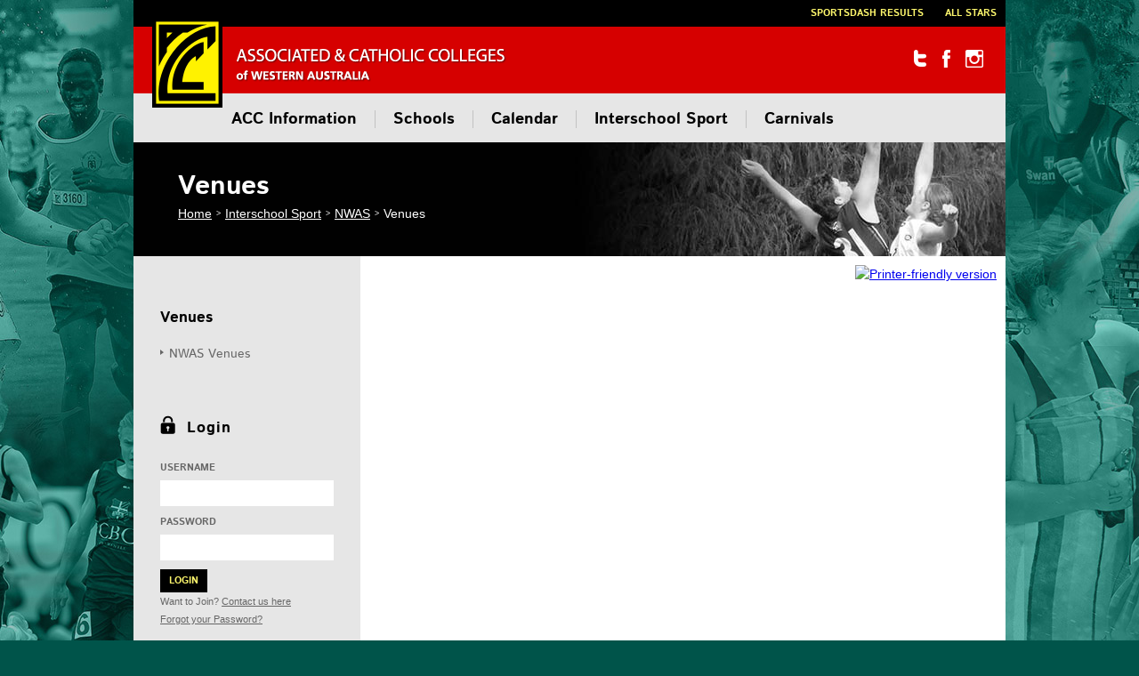

--- FILE ---
content_type: text/html; charset=utf-8
request_url: https://accsport.asn.au/interschool-sport/nwas/venues-1
body_size: 4968
content:
<!DOCTYPE html PUBLIC "-//W3C//DTD XHTML 1.0 Strict//EN"
    "http://www.w3.org/TR/xhtml1/DTD/xhtml1-strict.dtd">
<html>
    <head>
<meta http-equiv="Content-Type" content="text/html; charset=utf-8" />

        <meta http-equiv="Content-Type" content="text/html; charset=utf-8" />
<link rel="shortcut icon" href="/sites/all/themes/accs/images/favaccs.ico" type="image/x-icon" />
<link rel="alternate" type="application/rss+xml" title=" ACC News" href="/news-feed" />
<meta name="description" content="The Associated and Catholic Colleges of WA is one of the largest independent school sporting associations in Australia. The aim of the Association is to promote the ideals of Christian education among the students attending member schools by encouraging mutual respect and acceptance through the provision of sporting, social and recreational activities." />
<meta name="keywords" content="accs,accsports,Associated and Catholic Colleges,western australia" />
<meta name="dcterms.date" content="2021-04-28T00:00:00Z" />
<meta name="copyright" content="Associated and Catholic Colleges of WA" />
<link rel="canonical" href="https://accsport.asn.au/interschool-sport/nwas/venues-1" />
<meta name="revisit-after" content="1 day" />
        <title>Venues  | Associated & Catholic Colleges of WA</title>
        <link type="text/css" rel="stylesheet" media="all" href="/modules/acquia/cck/theme/content-module.css?0" />
<link type="text/css" rel="stylesheet" media="all" href="/modules/acquia/filefield/filefield.css?0" />
<link type="text/css" rel="stylesheet" media="all" href="/modules/acquia/lightbox2/css/lightbox.css?0" />
<link type="text/css" rel="stylesheet" media="all" href="/modules/book/book.css?0" />
<link type="text/css" rel="stylesheet" media="all" href="/modules/node/node.css?0" />
<link type="text/css" rel="stylesheet" media="all" href="/modules/poll/poll.css?0" />
<link type="text/css" rel="stylesheet" media="all" href="/modules/system/defaults.css?0" />
<link type="text/css" rel="stylesheet" media="all" href="/modules/system/system.css?0" />
<link type="text/css" rel="stylesheet" media="all" href="/modules/system/system-menus.css?0" />
<link type="text/css" rel="stylesheet" media="all" href="/modules/user/user.css?0" />
<link type="text/css" rel="stylesheet" media="all" href="/sites/all/modules/ctools/css/ctools.css?0" />
<link type="text/css" rel="stylesheet" media="all" href="/sites/all/modules/date/date.css?0" />
<link type="text/css" rel="stylesheet" media="all" href="/modules/acquia/date/date_popup/themes/datepicker.css?0" />
<link type="text/css" rel="stylesheet" media="all" href="/sites/all/modules/date/date_popup/themes/jquery.timeentry.css?0" />
<link type="text/css" rel="stylesheet" media="all" href="/misc/farbtastic/farbtastic.css?0" />
<link type="text/css" rel="stylesheet" media="all" href="/modules/acquia/calendar/calendar.css?0" />
<link type="text/css" rel="stylesheet" media="all" href="/modules/acquia/views/css/views.css?0" />
<link type="text/css" rel="stylesheet" media="all" href="/modules/acquia/print/css/printlinks.css?0" />
<link type="text/css" rel="stylesheet" media="all" href="/sites/all/themes/accs/css/admin.css?0" />
<link type="text/css" rel="stylesheet" media="all" href="/sites/all/themes/accs/css/style.css?0" />
<link type="text/css" rel="stylesheet" media="print" href="/sites/all/themes/accs/css/print.css?0" />
        <script type="text/javascript" src="/misc/jquery.js?0"></script>
<script type="text/javascript" src="/misc/drupal.js?0"></script>
<script type="text/javascript" src="/modules/acquia/lightbox2/js/lightbox.js?0"></script>
<script type="text/javascript" src="/sites/all/modules/google_analytics/googleanalytics.js?0"></script>
<script type="text/javascript" src="/sites/all/modules/swfobject_api/swfobject.js?0"></script>
<script type="text/javascript" src="/sites/all/themes/accs/js/window-resize.js?0"></script>
<script type="text/javascript">
<!--//--><![CDATA[//><!--
jQuery.extend(Drupal.settings, { "basePath": "/", "lightbox2": { "rtl": 0, "file_path": "/(\\w\\w/)system/files", "default_image": "/modules/acquia/lightbox2/images/brokenimage.jpg", "border_size": 10, "font_color": "000", "box_color": "fff", "top_position": "", "overlay_opacity": "0.8", "overlay_color": "000", "disable_close_click": true, "resize_sequence": 0, "resize_speed": 400, "fade_in_speed": 400, "slide_down_speed": 600, "use_alt_layout": false, "disable_resize": false, "disable_zoom": false, "force_show_nav": false, "show_caption": true, "loop_items": false, "node_link_text": "View Image Details", "node_link_target": false, "image_count": "Image !current of !total", "video_count": "Video !current of !total", "page_count": "Page !current of !total", "lite_press_x_close": "press \x3ca href=\"#\" onclick=\"hideLightbox(); return FALSE;\"\x3e\x3ckbd\x3ex\x3c/kbd\x3e\x3c/a\x3e to close", "download_link_text": "", "enable_login": false, "enable_contact": false, "keys_close": "c x 27", "keys_previous": "p 37", "keys_next": "n 39", "keys_zoom": "z", "keys_play_pause": "32", "display_image_size": "original", "image_node_sizes": "()", "trigger_lightbox_classes": "", "trigger_lightbox_group_classes": "", "trigger_slideshow_classes": "", "trigger_lightframe_classes": "", "trigger_lightframe_group_classes": "", "custom_class_handler": 0, "custom_trigger_classes": "", "disable_for_gallery_lists": true, "disable_for_acidfree_gallery_lists": true, "enable_acidfree_videos": true, "slideshow_interval": 5000, "slideshow_automatic_start": true, "slideshow_automatic_exit": true, "show_play_pause": true, "pause_on_next_click": false, "pause_on_previous_click": true, "loop_slides": false, "iframe_width": 600, "iframe_height": 400, "iframe_border": 1, "enable_video": false }, "googleanalytics": { "trackOutgoing": 1, "trackMailto": 1, "trackDownload": 1, "trackDownloadExtensions": "7z|aac|arc|arj|asf|asx|avi|bin|csv|doc|exe|flv|gif|gz|gzip|hqx|jar|jpe?g|js|mp(2|3|4|e?g)|mov(ie)?|msi|msp|pdf|phps|png|ppt|qtm?|ra(m|r)?|sea|sit|tar|tgz|torrent|txt|wav|wma|wmv|wpd|xls|xml|z|zip" }, "imagebrowser": { "basepath": "/", "filepath": "sites/default/files", "modulepath": "sites/all/modules/imagebrowser" }, "CToolsUrlIsAjaxTrusted": { "/interschool-sport/nwas/venues-1": true } });
//--><!]]>
</script>
        <script type="text/javascript"></script>

        <meta http-equiv="X-UA-Compatible" content="IE=edge">
        <meta name="viewport" content="width=device-width, initial-scale=1.0">
        <meta http-equiv="Content-Type" content="text/html; charset=utf-8">
        <link href="/sites/all/themes/accs/css/responsive.css" rel="stylesheet" type="text/css" />
        <link href='http://fonts.googleapis.com/css?family=Istok+Web' rel='stylesheet' type='text/css'>

                        <!-- jQuery library (served from Google) -->

		<!--<script type="text/javascript">

            jQuery(document).ready(function () {
			alert(jQuery('body').hasClass('page-admin'));
			  if (!jQuery('body').hasClass('page-admin')) {
				jQuery("<script>", {  src : "httP://ajax.googleapis.com/ajax/libs/jquery/1.8.2/jquery.min.js",  type : "text/javascript" }).appendTo("head");
				 }
		     });
        </script>-->
		 <script type="text/javascript">
            jQuery(document).ready(function () {
			    jQuery(".flip").click(function () {
                    jQuery(".top_link").slideToggle("slow");
                });
		     });
        </script>
						  <script src="//ajax.googleapis.com/ajax/libs/jquery/1.8.2/jquery.min.js"></script>
                <script type="text/javascript">
           /* jQuery(document).ready(function () {
			WindowsSize();
		       if(maxWidth > 767) {
					if (!jQuery('body').hasClass('node-type-school') && !jQuery('body').hasClass('page-search') && !jQuery('body').hasClass('page-admin') && !jQuery('body #node-form').length > 0) {
						jQuery('.inner_content_bg').equalize();
					}
				}
		     });*/
				document.onreadystatechange = function(){
					if(document.readyState === 'complete'){
						if(maxWidth > 767) {
								if (!jQuery('body').hasClass('node-type-school') && !jQuery('body').hasClass('page-search') && !jQuery('body').hasClass('page-admin') && !jQuery('body #node-form').length > 0) {
									jQuery('.inner_content_bg').equalize();
									jQuery('.photo_block').equalize();
							}
						}

					}
				}
        </script>
		
		 <script type='text/javascript' src="/sites/all/themes/accs/equalize/equalize.js"></script>
        <script type='text/javascript' src="/sites/all/themes/accs/js/flexcroll.js"></script>



</head>
<body class="not-front not-logged-in page-node node-type-page no-sidebars  bd-test" id="innerpage-interschool-sport">

    <div  class="container">
        <div id="header">
            <div id="topnav">
                <div class="top_link">
                                            <ul class="links utility-links"><li class="menu-18491 first"><a href="https://sportsdash.com.au/accounts/login/" title="SportsDash Fixtures and Results Entry">SportsDash Results</a></li>
<li class="menu-21294 last"><a href="https://www.accsport.asn.au/acc-information/awards/all-stars-letters" title="All Stars and Letters Awards">All Stars</a></li>
</ul>                    
                    <div class="mob-login_part">
                        <div class="left_login_form">
                              
                        </div>

                        </div>
                        </div>
                        <p class="flip"><img src="/sites/all/themes/accs/images/top_link.png" alt="" /></p>
                        </div>

                        <div id="top_logo_part">


                                                            <a class="logo" title="Home" rel="home" href="/" title="Associated &amp; Catholic Colleges of WESTERN AUSTRALIA"><img src="/sites/all/themes/accs/images/logo.png" alt="Home" class="img-responsive" /> </a>

                            

                            <div class="top_social_part">
                                <a href="https://twitter.com/accsport" title="Twitter" target="_blank"><span class="twitter_icon"></span></a>
                                <a href="https://www.facebook.com/accsport" title="Facebook" target="_blank"><span class="fb_icon"></span></a>
                                <a href="https://www.instagram.com/accsport1/" title="Instagram" target="_blank"><span class="instagram_icon"></span></a>
                                <a href="https://www.youtube.com/channel/UC-oW5D-kceQhRO-Giky8F_A" title="Youtube" target="_blank"><span class="youtube_icon"></span></a>
                            </div>
                        </div>

                        <div class="navbar navbar-default nav2">
                            <button class="navbar-toggle" data-toggle="collapse" data-target=".menu_part">
                                <span class="icon-bar"></span>
                                <span class="icon-bar"></span>
                                <span class="icon-bar"></span>
                            </button>


                            <div class="collapse navbar-collapse menu_part">
                                                                    <ul class="nav navbar-nav"><li id="inf"><a href="/acc-information">ACC Information</a></li><li id="sch"><a href="/schools/listing">Schools</a></li><li id="cal"><a href="/calendar">Calendar</a></li><li id="int"><a href="/interschool-sport">Interschool Sport</a></li><li id="car"><a href="/carnivals">Carnivals</a></li></ul>                                                            </div>
                        </div>

                        </div>


                        <div  id="main">
                            <div class="internal_banner">
                                 <img src="https://accsport.asn.au/sites/all/themes/accs/images/bgrounds/headers/6.jpg" class="img-responsive" alt="" />
                                <span>
                                    <h1>Venues </h1>
                                    <h3><a href="/">Home</a><p> ></p> <a href="/interschool-sport" title="Interschool Sport">Interschool Sport</a><p> ></p> <a href="/interschool-sport/nwas" title="">NWAS</a><p> ></p> Venues</h3>

                                </span>
                            </div>

                            <!--<div class="mob-left-listing">
                                <div class="school_select">
                                    <select class="form-control">
                                        <option><a href="https://www.google.co.in/">Mission and Aims</a></option>
                                        <option><a href="https://www.google.co.in/">History</a> </option>
                                        <option><a href="#">Contacts </a></option>
                                        <option><a href="#">Membership</a> </option>
                                        <option><a href="#">"Spirit" Service Awards </a></option>
                                        <option><a href="#">Affiliation</a> </option>
                                        <option><a href="#">Communication</a> </option>
                                        <option><a href="#">Yearbooks</a> </option>
                                        <option><a href="#">Documents</a> </option>
                                        <option><a href="#">General Information </a></option>
                                        <option><a href="#">Management</a> </option>
                                        <option><a href="#">Meetings</a> </option>
                                        <option><a href="#">Employment</a> </option>
                                        <option><a href="#">Orientation Day</a> </option>
                                        <option><a href="#">Facebook Application Form</a> </option>
                                        <option><a href="#">eNewspaper</a></option>
                                    </select>
                                </div>
                            </div>-->

                            <div  class="inner_content_bg">
                                <div class="inner_left_part inner_page">

                                                                      <div id="subnav">

		  <h2>Venues</h2>
		
	<div class="menu-name-primary-links parent-mlid-0 menu-level-2">
  <ul class="menu"><li class="leaf first last menu-mlid-24484"><a href="/interschool-sport/nwas/venues/summer-0" title="NWAS Venues">NWAS Venues</a></li>
</ul></div>

</div>
	



    <div class="inner_left_login_part  ">		
        <form id="login" action="/user?destination=node%2F6415" method="post">
            <div class="footer_header_part"><!--<img class="footer_header_icon" src="/sites/all/themes/accs/images/login_icon2.png" alt="" />--><h4 class="inner_left_login_header">Login</h4></div>
            <div class="footer_form_part">
                <label for="username">Username</label>
                <input type="text" name="name" id="username" size="20" class="input_form" value="" tabindex="1" />

                <label for="password">Password</label>
                <input type="password" name="pass" id="password" size="20" tabindex="2" class="input_form"  />

                <input type="hidden" name="form_id" id="edit-user-login" value="user_login" />
                <input name="op" value="LogIn" tabindex="3" type="submit" value="submit" class="btn"/>

                <div class="left_login_link">Want to Join? <a href="/node/418">Contact us here</a> <br /> <a href="/user/password">Forgot your Password?</a></div>
        </form><!-- login -->
    </div>
    </div>






                                                               </div>


                            <div class="inner_right_part">

                                                                                                                                




<span class="print-link"><span class="print_html"><a href="https://accsport.asn.au/print/interschool-sport/nwas/venues-1" title="Display a printer-friendly version of this page." class="print-page" onclick="window.open(this.href); return false" rel="nofollow"><img src="/modules/acquia/print/icons/print_icon.gif" alt="Printer-friendly version" title="Printer-friendly version" width="16" height="16" class="print-icon" /></a></span></span>

<div class="clear-block">
  <div class="meta">
    </div>

  </div>
                                                                                                     </div>
                            </div>
                            </div>


                            <div id="footer">
                                <span id="copyright">
                                    <p>&#169; Associated &amp; Catholic Colleges of Western Australia (Inc) </p>
                                                                                <ul><li><a href="/contact-us">Contact Us</a></li> | <li><a href="http://www.accsport.asn.au/">Home</a></li> | <li><a href="http://instagram.com/accsport1">Instagram</a></li> | <li><a href="http://www.facebook.com/accsport">Facebook</a></li> | <li><a href="https://www.youtube.com/channel/UC-oW5D-kceQhRO-Giky8F_A">YouTube</a></li> | <li><a href="/sitemap">Sitemap</a></li></ul>                                                                            </span>
                                <p id="itomic">
                                    <a href="http://www.drupalise.com.au/" target="_blank" title="Website built on Drupal, by Itomic Perth & Melbourne" >Drupal Perth</a>
                                </p>
                            </div>
                                    <script type="text/javascript" src="/sites/all/modules/swfobject_api/swfobject_api.js?0"></script>
<script type="text/javascript">
<!--//--><![CDATA[//><!--
jQuery.extend(Drupal.settings, { "swfobject_api": { "files": { "swfobject-1": { "url": "sites/all/themes/accs/flash/scrollText.swf", "params": { "id": "scrolltext", "type": "movie", "bgcolor": "#FFFFFF" }, "flashVars": { "schoolList": "La Salle College | Peter Carnley Anglican Community School | St Stephen\'s School (Duncraig) | All Saints\' College | Our Lady of Mercy College | Cornerstone Christian College | Tranby College | St Mark\'s ACS | John Paul College | John Wollaston ACS | Rehoboth Christian College | Mazenod College | Mother Teresa Catholic College | Georgiana Molloy Anglican School | Carey Baptist College (Forrestdale) | Heritage College Perth | Fremantle Christian College | Dale Christian College | Helena College | Carmel School | Bunbury Catholic College | Prendiville Catholic College | Emmanuel Christian Community School | Corpus Christi College | Australian Christian College | Mercy College | St Joseph\'s School | St Brigid\'s College | Kingsway Christian College | Seton Catholic College | Bunbury Cathedral Grammar School | Ursula Frayne Catholic College | Geraldton Grammar School | International School of Western Australia | Quinns Baptist College | Providence Christian College | Kolbe Catholic College | Court Grammar School | St Joseph\'s College | Kennedy Baptist College" }, "attributes": [  ], "height": 35, "width": 960, "express_redirect": "sites/all/modules/swfobject_api/expressinstall.swf", "version": "6", "bgcolor": null } } } });
//--><!]]>
</script>
<script type="text/javascript">
<!--//--><![CDATA[//><!--
var _gaq = _gaq || [];_gaq.push(["_setAccount", "UA-16224456-8"]);_gaq.push(["_trackPageview"]);(function() {var ga = document.createElement("script");ga.type = "text/javascript";ga.async = true;ga.src = ("https:" == document.location.protocol ? "https://ssl" : "http://www") + ".google-analytics.com/ga.js";var s = document.getElementsByTagName("script")[0];s.parentNode.insertBefore(ga, s);})();
//--><!]]>
</script>

                            </div>
                            <script type="text/javascript" src="/sites/all/themes/accs/js/responsive-menu.js"></script>

	<!--- 6415 --->			<script type="text/javascript">
			jQuery(document).ready(function($){
				if($(".inner_right_part p iframe").length > 0) {
					$(".inner_right_part p iframe").closest("p").css("height", "100%");
				}
			});
			</script>
			</body>
</html>


--- FILE ---
content_type: text/css
request_url: https://accsport.asn.au/sites/all/themes/accs/css/style.css?0
body_size: 4838
content:
/* header */
@font-face {
  font-family: 'Frutiger-B';
  src: url('../fonts/Frutiger-Bold.otf')  format('opentype');
}
@font-face {
  font-family: 'Istok-B';
  font-weight:bold;
  letter-spacing:1px;
  src: url('../fonts/IstokWeb-Bold.ttf')  format('truetype');
}
@font-face {
  font-family: 'Istok-R';
  src: url('../fonts/Istok-Regular.ttf')  format('truetype');
}
body {
	margin:0;
	padding:0;
	font-family: 'Istok Web', sans-serif;
	font-size:14px;
	font-weight:normal;
	color:#666666;
	line-height:20px;
	background:url(../images/background.jpg) top center no-repeat #00544a;
}
.container {
	margin:0 auto;
	padding:0;
	position:relative
}
focus {outline:none}
a, a:focus {text-decoration:none; outline:none}
img {border: medium none;
    height: auto;
    max-width: 100%;
    outline: medium none;}
.img-responsive {display:inline-block; max-width:100%; margin:0; padding:0;}
#header {
	margin:0;
	padding:0;
	float:left;
	width:100%;
}
.flip {
	margin:0 45% 0 0;
	padding: 10px;
	text-align: right;
	color:#9d9d9d;
	float:right;
	height:15px;
	cursor:pointer;
	background:#000;
	border-radius:0 0 5px 5px;
	-webkit-border-radius:0 0 5px 5px;
	-moz-border-radius:0 0 5px 5px;
	-o-border-radius:0 0 5px 5px;
	-ms-border-radius:0 0 5px 5px;
}
 
.top_link {
	margin: 0px;
	padding: 5px 0;
	text-align: right;
	background: #000;
	color:#9d9d9d;
	width: 100%;
	font-size:11px;
	font-family: 'Istok-B';
	text-transform:uppercase;
}
.top_link ul {
	margin:0;
	padding:0;
	list-style-type:none
}
.top_link ul li {
	margin:0;
	padding:0;
	display:inline;
}
.top_link ul li a {
	margin:0;
	padding:0 10px;
	color:#9d9d9d;
}
.admin-menu #header {
	margin-top:0.5%;
	
}
#topnav {
	margin:0;
	padding:0;
	float:left;
	width:100%;
	position:absolute;
}
#top_logo_part {
	margin:30px 0 0 0;
	padding:0;
	float:left;
	width:100%;
	background:#d60000;
	height:75px;
}
.logo {
	margin:0;
	padding:0;
	position:absolute;
	left:20px;
	top:20px;
}

.top_social_part {
	margin:26px 25px 0 0;
	padding:0;
	float:right;
}
.twitter_icon {
	margin:0 18px 0 0;
	padding:0;
	float:left;
	width:14px;
	height:19px;
	background:url(../images/social_icon.png) 0 -31px no-repeat;
	transition:1s all;
	-webkit-transition:1s all;
	-moz-transition:1s all;
	-o-transition:1s all;
	-ms-transition:1s all;
}
.twitter_icon:hover {background:url(../images/social_icon.png) 0 0 no-repeat;}
.fb_icon {
	margin:0 16px 0 0;
	padding:0;
	float:left;
	width:10px;
	height:21px;
	background:url(../images/social_icon.png) -32px -31px no-repeat;
	transition:1s all;
	-webkit-transition:1s all;
	-moz-transition:1s all;
	-o-transition:1s all;
	-ms-transition:1s all;
}
.fb_icon:hover {background:url(../images/social_icon.png) -32px 0 no-repeat;}
.instagram_icon {
	margin:0;
	padding:0;
	float:left;
	width:20px;
	height:20px;
	background:url(../images/social_icon.png) -57px -31px no-repeat;
	transition:1s all;
	-webkit-transition:1s all;
	-moz-transition:1s all;
	-o-transition:1s all;
	-ms-transition:1s all;
}
.instagram_icon:hover {background:url(../images/social_icon.png) -57px 0 no-repeat;}


.navbar {
	float:left;
	width:100%;
  min-height: 55px;
}
.navbar-collapse {
  max-height: 340px;
  padding-right: 15px;
  padding-left: 15px;
  overflow-x: visible;
  -webkit-overflow-scrolling: touch;
  border-top:none;
}
.navbar-collapse.in {
  overflow-y: auto;
}
.container > .navbar-collapse {
  margin-right: -15px;
  margin-left: -15px;
}
.navbar-toggle {
  position: relative;
  float: right;
  padding: 9px 10px;
  margin-top: 5%;
  margin-right: 15px;
  margin-bottom: 8px;
  background-color: #fff;
  background-image: none;
  border: none;
  border-radius: 4px;
   right:0; top:20px; position:absolute; 
   cursor:pointer;
}
.navbar-toggle:focus {
  outline: none;
}
.navbar-toggle .icon-bar {
  display: block;
  width: 22px;
  height: 2px;
  border-radius: 1px;
}
.navbar-toggle .icon-bar + .icon-bar {
  margin-top: 4px;
}
.navbar-nav {
  margin: 7.5px -15px;
  list-style-type:none;
  padding:0;
}
.navbar-nav > li > a {
  padding-top: 10px;
  padding-bottom: 10px;
  line-height: 20px;
}
.navbar-nav > li > .dropdown-menu {
  margin-top: 0;
  border-top-left-radius: 0;
  border-top-right-radius: 0;
}
.navbar-default {
  background-color: #e6e6e6;
}
.navbar-default .navbar-nav > li > a {
  color: #000;
  font-family: 'Istok-B';
  font-size:18px;
  padding:0 20px
}
.navbar-default .navbar-nav > li > a:hover,
.navbar-default .navbar-nav > li > a:focus {
  color: #333;
}
.navbar-default .navbar-nav > .active > a,
.navbar-default .navbar-nav > .active > a:hover,
.navbar-default .navbar-nav > .active > a:focus {
  color: #555;
}
.navbar-default .navbar-toggle {
  border-color: #ddd;
}
.navbar-default .navbar-toggle:hover,
.navbar-default .navbar-toggle:focus {
  background-color: #ddd;
}
.navbar-default .navbar-toggle .icon-bar {
  background-color: #d60000;
}
.navbar-default .navbar-nav > .open > a,
.navbar-default .navbar-nav > .open > a:hover,
.navbar-default .navbar-nav > .open > a:focus {
  color: #555;
}
.navbar-default .navbar-link {
  color: #777;
}
.navbar-default .navbar-link:hover {
  color: #333;
}


.collapse {
  display: none;
}
.collapse.in {
  display: block;
}
.collapsing {
  position: relative;
  height: 0;
  overflow: hidden;
  -webkit-transition: height .35s ease;
          transition: height .35s ease;
}

/* header */



/* banner */
#banner_part {
	margin:0;
	padding:0;
	float:left;
	width:100%;
	/*background-color:#fff;*/
}
ul.bxslider {margin:0}
/** RESET AND LAYOUT
===================================*/

.bx-wrapper {
	position: relative;
	margin: 0 auto ;
	padding: 0;
	*zoom: 1;
}

.bx-wrapper img {
	max-width: 100%;
	display: block;
}

/** THEME
===================================*/

.bx-wrapper .bx-pager,
.bx-wrapper .bx-controls-auto {
	position: absolute;
	bottom: -30px;
	width: 100%;
}

/* LOADER */

.bx-wrapper .bx-loading {
	min-height: 50px;
	background: url(../images/bx_loader.gif) center center no-repeat #fff;
	height: 100%;
	width: 100%;
	position: absolute;
	top: 0;
	left: 0;
	z-index: 2000;
}

/* PAGER */

.bx-wrapper .bx-pager {
	text-align: center;
	font-size: .85em;
	font-family: Arial;
	font-weight: bold;
	color: #666;
	padding-top: 20px;
}

.bx-wrapper .bx-pager .bx-pager-item,
.bx-wrapper .bx-controls-auto .bx-controls-auto-item {
	display: inline-block;
	*zoom: 1;
	*display: inline;
}

.bx-wrapper .bx-pager.bx-default-pager a {
	background: #737373;
	text-indent: -9999px;
	display: block;
	width: 14px;
	height: 14px;
	margin: 0 5px;
	outline: 0;
	-moz-border-radius: 50%;
	-webkit-border-radius:50%;
	border-radius: 50%;
	-o-border-radius: 50%;
	-ms-border-radius: 50%;
}

.bx-wrapper .bx-pager.bx-default-pager a:hover,
.bx-wrapper .bx-pager.bx-default-pager a.active, .owl-pagination .active span{
	background: #fff200 !important;
}
.owl-buttons{
    display:none;
}
/* DIRECTION CONTROLS (NEXT / PREV) */

.bx-wrapper .bx-prev {
	left: 10px;
	background: url(../images/controls.png) no-repeat 0 -32px;
}

.bx-wrapper .bx-next {
	right: 10px;
	background: url(../images/controls.png) no-repeat -43px -32px;
}

.bx-wrapper .bx-prev:hover {
	background-position: 0 0;
}

.bx-wrapper .bx-next:hover {
	background-position: -43px 0;
}

.bx-wrapper .bx-controls-direction a {
	position: absolute;
	top: 50%;
	margin-top: -16px;
	outline: 0;
	width: 32px;
	height: 32px;
	text-indent: -9999px;
	z-index: 9999;
}

.bx-wrapper .bx-controls-direction a.disabled {
	display: none;
}

/* AUTO CONTROLS (START / STOP) */

.bx-wrapper .bx-controls-auto {
	text-align: center;
}

.bx-wrapper .bx-controls-auto .bx-start {
	display: block;
	text-indent: -9999px;
	width: 10px;
	height: 11px;
	outline: 0;
	background: url(../images/controls.png) -86px -11px no-repeat;
	margin: 0 3px;
}

.bx-wrapper .bx-controls-auto .bx-start:hover,
.bx-wrapper .bx-controls-auto .bx-start.active {
	background-position: -86px 0;
}

.bx-wrapper .bx-controls-auto .bx-stop {
	display: block;
	text-indent: -9999px;
	width: 9px;
	height: 11px;
	outline: 0;
	background: url(../images/controls.png) -86px -44px no-repeat;
	margin: 0 3px;
}

.bx-wrapper .bx-controls-auto .bx-stop:hover,
.bx-wrapper .bx-controls-auto .bx-stop.active {
	background-position: -86px -33px;
}

/* PAGER WITH AUTO-CONTROLS HYBRID LAYOUT */

.bx-wrapper .bx-controls.bx-has-controls-auto.bx-has-pager .bx-pager {
	text-align: left;
	width: 80%;
}

.bx-wrapper .bx-controls.bx-has-controls-auto.bx-has-pager .bx-controls-auto {
	right: 0;
	width: 35px;
}

/* IMAGE CAPTIONS */

.bx-wrapper .bx-caption {
	position: absolute;
	bottom: 0;
	left: 0;
	background: #666\9;
	background: rgba(80, 80, 80, 0.75);
	width: 100%;
}

.bx-wrapper .bx-caption span {
	color: #fff;
	font-family: Arial;
	display: block;
	font-size: .85em;
	padding: 10px;
}
.bxslider li {position:relative}
ul.bxslider li span, #banner_part p {
	font-family: 'Frutiger-B';
	margin:0;
	padding:30px 40px	;
	position:absolute;
	top:36%;
	left:0;
	width:50%;
	background: -moz-linear-gradient(left, rgba(47,161,147,0.7) 0%, rgba(63,133,124,0.7) 64%, rgba(67,126,118,0.4) 80%, rgba(72,117,111,0) 100%); /* FF3.6+ */
background: -webkit-gradient(linear, left top, right top, color-stop(0%,rgba(47,161,147,0.7)), color-stop(64%,rgba(63,133,124,0.7)), color-stop(80%,rgba(67,126,118,0.4)), color-stop(100%,rgba(72,117,111,0))); /* Chrome,Safari4+ */
background: -webkit-linear-gradient(left, rgba(47,161,147,0.7) 0%,rgba(63,133,124,0.7) 64%,rgba(67,126,118,0.4) 80%,rgba(72,117,111,0) 100%); /* Chrome10+,Safari5.1+ */
background: -o-linear-gradient(left, rgba(47,161,147,0.7) 0%,rgba(63,133,124,0.7) 64%,rgba(67,126,118,0.4) 80%,rgba(72,117,111,0) 100%); /* Opera 11.10+ */
background: -ms-linear-gradient(left, rgba(47,161,147,0.7) 0%,rgba(63,133,124,0.7) 64%,rgba(67,126,118,0.4) 80%,rgba(72,117,111,0) 100%); /* IE10+ */
background: linear-gradient(to right, rgba(47,161,147,0.7) 0%,rgba(63,133,124,0.7) 64%,rgba(67,126,118,0.4) 80%,rgba(72,117,111,0) 100%); /* W3C */
filter: progid:DXImageTransform.Microsoft.gradient( startColorstr='#b32fa193', endColorstr='#0048756f',GradientType=1 ); /* IE6-9 */
	
	font-size:30px;
	color:#fff;
}
.bx-wrapper .bx-pager, .owl-pagination {
	text-align:left;
	position:absolute;
	bottom:20px;
	left:20px;
	width:auto;
	margin:0;
	padding:0;
}

/* banner */



/*Content*/
#main {
	margin:0;
	padding:0;
	float:left;
	width:100%;
}
.top_content {
	margin:0;
	padding:0;
	float:left;
	width:100%;
	background:#fff;
}
.sub_wrapper {
	margin:0;
	padding:38px 50px;
	float:left;
}
h3.home_top_content {
	margin:0;
	padding:0;
	float:left;
	width:100%;
	font-family: 'Istok Web', sans-serif;
	color:#666666;
	font-size:17px;
	font-weight:normal;
	line-height:24px;
}
.bottom_content {
	margin:0;
	padding:0;
	float:left;
	width:100%;
	background:#e6e6e6;
}
.home_left_part {
	margin:0 50px 0 0;
	padding:0;
	float:left;
	width:425px;
}
.home_right_part {
	margin:0;
	padding:0;
	float:left;
	width:405px;
}
.home_title {
	margin:0;
	padding:0;
	float:left;
	width:100%;
	font-size:17px;
	color:#000;
	font-family: 'Istok-B';
}
.school_select {
	margin:17px 0 0 0;
	padding:0;
	float:left;
	width:100%;
}
.school_select select {
	-webkit-appearance: none; 
	-ms-appearance: none; 
	-o-appearance: none;  
	-moz-appearance: none;
	appearance: none; 
	z-index:9;
	background: #fff url(../images/select-arrow.jpg) no-repeat 100% center;
	text-indent: 0.01px; /* Removes default arrow from firefox*/
	text-overflow: "";  /*Removes default arrow from firefox*/ /*My custom style for fonts*/
}
.school_select select::-ms-expand{
  display:none;
}
.form-control {
	 border: 2px solid #dddddd;
    border-radius: 0;
    box-shadow: none;
    font-weight: normal;
    height: 37px;
	padding:5px 10px;
	width:100%;
	color:#666666;
	font-family: 'Istok-B';
}

.content_left_image {
	margin:34px 0 0 0;
	padding:0;
	float:left;
	width:100%;
}
.content_left_img {
	margin:0 22px 0 0;
	padding:0;
	float:left;
	width:70px;
	
}
.content_left_img_text {
	margin:0;
	padding:0;
	float:left;
	width:330px;
}
.content_left_img_text h3 {margin-top:24px}
.content_left_img_text h4 {
	margin:11px 0 6px 0;
	padding:0;
	float:left;
	width:;
	font-size:14px;
	color:#666666;
	font-family: 'Istok Web', sans-serif;
	font-weight:normal;
}
.home_right_part span {float:right;}
.home_right_part ul {
	margin:0;
	padding:0;
	list-style-type:none;	
}

.home_right_part ul li {
	margin:0 0 15px 0;
	padding:0;
}
.home_right_part ul li span {
	float:left; font-weight:bold; width:100%
}

.flexcroll {
/* Typical fixed height and fixed width example */
width:100%;
height:190px;
overflow: auto;
/* IE overflow fix, position must be relative or absolute*/
position: relative;
margin: 15px 0 0 0;
padding: 0;
float:left;
}

.flexcroll a{
color:#666666;
}/* you may optionally want to hide the scrollbars */

.scrollgeneric {
line-height: 1px;
font-size: 1px;
position: absolute;
top: 0; left: 0;
}

.vscrollerbase {
width: 10px;
background-color: white;
border:2px solid #fff;
}
.vscrollerbar {
width: 10px;
background-color: #c2c2c2;
border-radius:5px;
-webkit-border-radius:5px;
-moz-border-radius:5px;
-o-border-radius:5px;
-ms-border-radius:5px;
}
.hscrollerbase {
height: 10px;
background-color: white;
}
.hscrollerbar {
height: 10px;
background-color: black;
}

.scrollerjogbox {
width: 10px;
height: 10px;
top: auto; left: auto;
bottom: 0px; right: 0px;
background-color: gray;
}



/*Content*/




/*footer*/
#sub {
	margin:0;
	padding:0;
	float:left;
	width:100%;
	background:#01352f;
}
.footer_search_part {
	margin:0;
	padding:0 20px 0 0;
	float:left;
	width:205px;
}
.front_page .footer_header_part{
	margin:0;
	padding:0 0 10px 0;
	float:left;
	width:100%;
	color:#fff200;
	border-bottom:2px solid #fff200;
	/*margin: 35px 0 0 0;
    padding: 0;
    float: left;
    width: 100%;*/
}



.footer_header_icon {
	margin:0 10px 0 0;
	float:left;
	padding:0;
}
.footer_header_part h3 {
	margin:0;
	padding:0;
	float:left;
	font-family: 'Istok-B';
	font-size:17px;
}
.footer_form_part {
	margin:25px 0 0 0;
	padding:0;
	float:left;
	width:100%;
}

label {
	margin:0 0 4px 0;
	padding:0;
	float:left;
	width:100%;
	color:#fff;
	text-transform:uppercase;
	font-size:11px;
	font-family: 'Istok-B';
}
.page-admin label ,.page-user label ,.page-node label ,.logged-in label,.page-search label {color:#666666;}
.input_form {
	margin:0 0 8px 0;
	padding:7px 5%;
	float:left;
	width:90%;
	background:#fff;
	border-radius:0;
	webkit-border-radius:0;
	-moz-border-radius:0;
	-o-border-radius:0;
	-ms-border-radius:0;
	border:none;
}
.inner_page .btn {
	margin:2px 0 0 0;
	padding:5px 10px;	
	float:left;
	background: #000;
	color:#fff86d;
	text-transform:uppercase;
	border:none;
	font-family: 'Istok-B';
	font-size:11px;
	cursor:pointer;
}
.front_page .btn {
	margin:2px 0 0 0;
	padding:5px 10px;	
	float:left;
	background: #fff200;
	color:#01352f;
	text-transform:uppercase;
	border:none;
	font-family: 'Istok-B';
	font-size:11px;
	cursor:pointer;
}

.footer_links_part {
	margin:0;
	padding:0;
	float:left;
	width:430px;
}
.footer_links_part ul {
	margin:20px 20px 0 0;
	padding:0;
	float:left;
	list-style-type:none;
	width:100%;
}

.footer_links_part ul:last-child {margin-right:0}

.footer_links_part ul li {
        margin:0; 
        padding:0 0 0 10px;
	background:url(../images/footer_icon.png) 0 7px no-repeat;
        float: left;
        width: 120px;
        list-style-type: none;
        list-style-image: none; }

.footer_links_part ul li a {
	margin:0; 
	padding:0; 
	color:#fff200; 
	text-decoration:underline;
	font-size:11px;
	font-family:Arial, Helvetica, sans-serif;}
.footer_search_part p {
	margin:14px 0 0 0;
	padding:0;
	float:left;
	width:100%;
	color:#fff;
	font-size:11px;
	font-family: 'Istok Web', sans-serif;
}
.footer_search_part p a {
	color:#fff200;
	text-decoration:underline
}
.footer_search_part #logout p a{
    color:#01352f;
	text-decoration:none;
}


#footer {
	margin:20px 0;
	padding:0;
	float:left;
	width:100%;
}
#copyright {
	margin:0;
	padding:0;
	float:left;
	font-size:11px;
	font-family:Arial, Helvetica, sans-serif;
	color:#fff200;
	width:auto;
}
#copyright p {
	margin:0;
	padding:0;
	float:left;
}
#footer ul {
	margin:0;
	padding:0;
	list-style-type:none;
	float:left;
	clear:both;
	color:#fff;
	font-size:11px;
}
#footer ul li {
	margin:0;
	padding:0;
	display:inline ;
}
#footer ul li  a {
	color:#fff;
	text-decoration:underline;
}
#itomic {float:right;
	margin:0;
	padding:0;
}
#itomic a {color:#fff; text-decoration:underline; font-size:11px; font-family:Arial, Helvetica, sans-serif;}
/*footer*/



/* internal page */
.nav2 {background:#e6e6e6;}
.internal_banner {
	margin:0;
	padding:0;
	float:left;
	width:100%;
	position:relative;
}
.internal_banner span {
	margin:0;
	padding:0;
	position:absolute;
	left:50px;
	top:40px;
}
.internal_banner span h1 {
	margin:0;
	padding:0;
	float:left;
	font-size:30px;
	color:#fff;
	font-family: 'Istok-B';
	
}
.internal_banner span h3 {
	margin:10px 0 0 0;
	padding:0;
	float:left;
	clear:both;
	font-size:14px;
	color:#fff;
	font-family: 'Istok Web', sans-serif;
	font-weight:normal;
	
}
.internal_banner span h3 a {
        color:#fff; 
        text-decoration:underline; 
        float:left;
       
}
.internal_banner span h3 p {

    /*margin:10px 0 0 0;*/
	margin:0;
	padding:0 5px;
	float:left;
	/*clear:both;*/
	font-size:9px;
	color:#fff;
	font-family: 'Istok Web', sans-serif;
	font-weight:normal;
}
.inner_content_bg {
	margin:-10px 0 0 0;
	padding:0;
	float:left;
	width:100%;
	/*background:#fff;*/
	background:#e6e6e6;
	
}
.inner_left_part {
	margin:0;
	padding:40px 30px;
	float:left;
	width:195px;
	/*background:#e6e6e6;*/
}
.inner_left_part h3 {
	margin:0;
	padding:0;
	float:left;	
	font-size:17px;
	font-family: 'Istok-B';
	color:#000;	
}
.inner_left_part #subnav h2 ,.inner_left_part #subnav h2 a {
	margin:0;
	padding:0;
	float:left;
	width:100%;
	font-size:17px;
	font-family: 'Istok-B';
	color:#000;	
}

.inner_left_part ul {
	margin:20px 0 0 0;
	padding:0;
	list-style-type:none;
	float:left;
}
.inner_left_part ul.menu li, ul.gcal_events > li  {
	margin:0;
	background:url(../images/left_list_icon.png) 0 6px no-repeat;
	padding:0 0 9px 10px;
	float:left;
	width:100%
}
 ul.gcal_events > li.first{padding:0 0 9px 10px !important; }
.inner_left_part ul  li a {
	margin:0;
	padding:0;
	font-family:'Istok-R';
	font-size:14px;
	font-weight:normal;
	color:#666666;
}
.inner_left_part ul  li a:hover {text-decoration:underline}
.inner_left_part ul  li a.active {
	font-family:'Istok-B';
}
.inner_right_part {
	margin:0;
	padding: 40px 50px;
	float:left;
	width:625px;
	background:#fff;
}
.inner_right_part p {
	margin:0;
	padding:0;
	/*float:left;*/
	width:100%;
	margin-bottom:12px;
}
.inner_image {
	margin:0;
	padding:0 0 23px 23px;
	float:right;
}
.inner_page .inner_left_login_part.nomenubar{
	margin:0;	
}
.inner_page .inner_left_login_part {
	margin:35px 0 0 0;
	padding:0;
	float:left;
	width:100%:
}
.front_page .inner_left_login_header {
	margin:0;
    padding:0px 0 0 30px;
	float:left;
	width:100%;
	background:url(../images/login_icon.png) 0 0 no-repeat;
	font-size:17px;
	color:#fff200;
	font-family:'Istok-B';
	font-weight:bold;
	letter-spacing:1px;
}

.inner_page .inner_left_login_header {
	margin:0;
	padding:4px 0 0 30px;
	float:left;
	width:100%;
	background:url(../images/login_icon2.png) 0 0 no-repeat;
	font-size:17px;
	color:#000;
	font-family:'Istok-B';
	font-weight:bold;
	letter-spacing:1px;
}


.left_login_form {
	margin:11px 0 0 0;
	padding:0;
	float:left;
	width:100%;
}
.left_login_form label {
	color:#666666;
}
.left_login_form .input_form {border:1px solid #d2d2d2}

.left_login_form .btn {background:#000; color:#fff86d;}

.inner_page .left_login_link {margin: 0;padding:0;float:left;	width:100%;font-size:11px;}
.inner_page .left_login_link a {color:#666666; text-decoration:underline}
.front_page .left_login_link {margin: 14px 0 0 0;padding:0;float:left;	width:100%;font-size:11px;color:#fff}
.front_page .left_login_link a {color:#fff200; text-decoration:underline}


.owl-theme .owl-controls .owl-page span{height:14px!important; width:14px!important;margin:0px 4px!important;}
.owl-controls{margin-top:0px !important}
.inner_left_part #subnav li.leaf,.inner_left_part #subnav li.collapsed{ list-style-image: none !important;list-style-type: none !important;}
.inner_right_part p a{color: #666666;}
.inner_right_part p a:hover{text-decoration:underline}
.inner_right_part .book-navigation ul{float: left;list-style-type: none;margin: 20px 0 0;padding: 1em 0 0 3em}
.inner_left_part #subnav li.leaf,.inner_left_part #subnav li.collapsed,.inner_right_part .book-navigation ul li{ list-style-image: none !important;list-style-type: none !important;}
.not-logged-in .inner_right_part ul li {background: url("../images/left_list_icon.png") no-repeat scroll 0 6px rgba(0, 0, 0, 0);/*float: left;*/margin: 0;padding: 0 0 9px 10px;/*width: 100%;*/list-style-image: none !important;list-style-type: none !important;
}
/*.not-logged-in .inner_right_part ul  {display:inline}*/
.inner_right_part ul li a{color: #666666;font-family: "Istok-R";font-size: 14px; font-weight: normal; margin: 0; padding: 0;}
.inner_right_part ul li a:hover,.inner_right_part .book-navigation .page-next:hover{text-decoration:underline}
.inner_right_part .book-navigation .page-next{color: #666666;}
.inner_page .footer_form_part label{color: #666666;}
.front_page .footer_form_part label{color: #fff;}
.inner_right_part  .view-schools .view-content a{color:#666666}
.inner_right_part  .view-schools .view-content a:hover{text-decoration:underline}
.inner_right_part p iframe{width:100% !important}
#eventblock h2{margin: 0;padding: 0;float: left;width: 100%;font-size: 17px;font-family: 'Istok-B';color: #000;}
.inner_left_part #subnav li.expanded{ list-style-image: none;list-style-type: none;}
.inner_right_part .filelink a{color: #666666;}
.inner_right_part .filelink a:hover{text-decoration:underline}
.slider-item p a{color:#fff}
ul.tabs.primary li{
width:auto;
background:none;
}
#user-pass .form-text,#user-login  .form-text{width:267px}
#user-login  #edit-submit,#user-pass  #edit-submit{ background: none repeat scroll 0 0 #000;
border: medium none;
color: #fff86d;
cursor: pointer;
float: left;
font-family: "Istok-B";
font-size: 11px;
margin: 2px 0 0;
padding: 5px 10px;
text-transform: uppercase;
}
.page-search .inner_right_part {min-height:279px}
.block-masquerade{display:inline-block}
.inner_left_part #subnav h2 {
margin-top:24px
}

.inner_left_part #subnav:first-child {
	border-top:0px;
}
.inner_left_part #subnav {
	border-top:1px solid #cccccc;
	    float: left;
    padding-bottom: 15px;
    width: 100%;
}
.print-link{
padding-bottom:0px !important;
}

span.print_html {
	position: absolute;
    top: 10px;
    right: 10px;
	padding-bottom:0px;
}
.inner_right_part {
	position: relative;
    margin-top: 5px;
	padding:58px 50px 40px;
}
.top_link ul li a {
    color: #fff86d;
    margin: 0;
    padding: 0 10px;
}

.top_link ul li a:hover {
   text-decoration: underline;
}

.navbar-nav > li > a:hover {
    text-decoration: underline;
}

.inner_right_part a{
 text-decoration: underline;
}
.curl-box-content {
	border:1px solid #ccc;
	background-size: contain !important;
	padding-top: 138px !important;
	box-sizing:border-box;
	border-bottom:none;
}

.curl-box .curl-box-content {
    border: 1px solid #c2c2c2;
    border-bottom: 0;
    margin-right: 3px;
    padding: 20px;
}
.book-navigation .page-links {
    border-bottom: 1px solid #888;
    border-top: 1px solid #888;
    float: left;
    width: 98%;
    margin-top: 20px;
}
/* .curl-box-content p {
	padding:0 20px;
	box-sizing:border-box;
} */
.curl-box-bottom {
    background: url(../images/bottom.png) no-repeat right bottom;
    width: 100%;
    height:88px;
	margin-left: 0px;
}
.curl-box-bottom .curl-box-bottom-left {
    height: 88px;
    background: url(../images/bottom-left.png) no-repeat left bottom;
    width: 44px;
	margin-left: 0px;
}
.page-previous, .page-up{
color: #666666;
}
.webform-client-form  .form-textarea{
display:inline-block !important;
}
.webform-client-form  .form-text{ width:99%}
.active-menu  a{color: #666666;}
.content_left_image:hover{cursor:pointer;text-decoration:none}
.inner_right_part table tbody td {
    border: 1px solid #CCC;
    padding: 2px 4px;
}
#menu-overview-form {width:100%;float:left}

.school .emblem{
    float: left;
    width: 210px;
    padding-left: 20px;
    margin-bottom: 18px;
    padding-bottom: 16px;
    border-bottom: 1px solid #CCC;
}
.school .contact-details {
    float: left;    
    border: 1px solid #CCC;
    padding: 8px 10px;
    background: #EFEFEF;
    margin-bottom: 16px;
	}
.single-item {border: 1px solid #ccc;text-align: center;margin: 10px;}
.single-item  img {width:100%}
.item-content {padding: 5px;}
.item-list .pager li{background:none !important}
#node-form label { float: none;}
#edit-field-header-image-0-wrapper .widget-edit,
#edit-field-header-image-0-wrapper .widget-preview {
 float: none;
}
#node-form img {
    max-width: none;
}



--- FILE ---
content_type: text/css
request_url: https://accsport.asn.au/sites/all/themes/accs/css/responsive.css
body_size: 1754
content:
@media (max-width:500px) {
/* header */
.navbar {min-height:35px}
.navbar-nav {margin-top:30px}
.top_link ul li {width:100%; margin:5px 0;}
.top_link ul li a {padding: 0 18px;}
.flip  {margin-right:0%; padding: 10px 0 10px;}
.flip img {position:absolute; top:10px; right:10px;}
.logo {left:10px}
.top_link {margin-bottom:20px; margin-top:30px;}
/* header */
/* banner */
ul.bxslider li span {font-size:15px; padding:5px 40px;}
.bx-wrapper .bx-pager {display:none}
/* banner */

/* content */
.content_left_img {width:40%; margin:0}
.content_left_img_text {width:60%}
.sub_wrapper {padding:38px 30px}
/* content */



/*footer*/
.footer_search_part {padding:0 0 0 0; width:100%; margin-bottom:20px}
.footer_links_part {width:100%}
.footer_links_part ul {width:100%; margin-right:0}

/*footer*/


/*inner page*/
.mob_inner_image {width:100%; margin:10px 0; }
/*inner page*/

ul.bxslider li span, #banner_part  p{padding: 4px 40px;font-size:15px}
.owl-controls .owl-pagination{display:none}

.logo {
    left: 10px;
    width: 66% !important;
	position: relative;
	float: left;
}
.navbar-default .navbar-toggle {
	position: relative !important;
	top: -58px;
    right: 10px;
	margin: 0px;
}


}


@media (min-width:501px) and (max-width:767px) {
/* header */
.navbar-nav {margin-top:60px}
.top_link ul li {width:33%}
/* header */


/* banner */
ul.bxslider li span {font-size:20px; padding:11px 40px}
/* banner */


/* content */
.content_left_img {width:20%; margin:0}
.content_left_img_text {width:80%}
/* content */


/*footer*/
.footer_search_part {padding:0 4% 0 0; width:46%}
.footer_links_part {width:100%}
.footer_links_part ul {width:100%; margin-right:3%}
.left_login_link {padding-left:30%; width:auto; margin-top:10px}

/*footer*/

/*inner page*/
.left_login_form label {width:30%; margin:6px 0 0; font-size:16px}
.left_login_form .input_form {width:50%}
.left_login_form .btn {font-size:16px; margin-left:30%}
.mob_inner_image {width:50%; margin:0 25%}
/*inner page*/
.owl-controls .owl-pagination{display:block}
ul.bxslider li span, #banner_part  p{font-size: 20px;padding: 11px 40px;}

}

@media (max-width:992px) { 
	.container {
		width: auto;
	}
}


@media (max-width:767px) {
.inner_right_part{overflow-x: scroll; width:320px;
overflow-y: auto; /*for vertical scroll bar*/}
/* header */
.navbar-default .navbar-nav > li > a {color:#fff;}
/*.container {padding:0 15px}*/
#footer {
	width: auto;
	padding:0 20px;
}
.inner_page .inner_left_login_header {
	width: auto;	
}
.top_link {display:none}
.navbar-nav li {padding:5px 0}
.navbar-nav .open .dropdown-menu {
    position: static;
    float: none;
    width: auto;
    margin-top: 0;
    border: 0;
    box-shadow: none;
  }
  .navbar-nav .open .dropdown-menu > li > a,
  .navbar-nav .open .dropdown-menu .dropdown-header {
    padding: 5px 15px 5px 25px;
  }
  .navbar-nav .open .dropdown-menu > li > a {
    line-height: 20px;
  }
  .navbar-nav .open .dropdown-menu > li > a:hover,
  .navbar-nav .open .dropdown-menu > li > a:focus {
    background-image: none;
  }
   .navbar-default .navbar-nav .open .dropdown-menu > li > a {
    color: #777;
  }
  .navbar-default .navbar-nav .open .dropdown-menu > li > a:hover,
  .navbar-default .navbar-nav .open .dropdown-menu > li > a:focus {
    color: #333;
  }
  .navbar-default .navbar-nav .open .dropdown-menu > .active > a,
  .navbar-default .navbar-nav .open .dropdown-menu > .active > a:hover,
  .navbar-default .navbar-nav .open .dropdown-menu > .active > a:focus {
    color: #555;
  }
  .navbar-default .navbar-nav .open .dropdown-menu > .disabled > a,
  .navbar-default .navbar-nav .open .dropdown-menu > .disabled > a:hover,
  .navbar-default .navbar-nav .open .dropdown-menu > .disabled > a:focus {
    color: #ccc;
  }
#header {position:relative}
.top_social_part {display:none}
.navbar {background-color:#d60000}

.logo {width:70%}
#top_logo_part {margin-top:0}
.top_link, .top_link ul, .top_link ul li, .top_link ul li a {float:left}
.top_link ul li  a {font-size:13px; text-align:left}
.top_link_bg {
	margin:0 auto; width:100%; padding:0; text-align:center
}
#topnav  {z-index:9;
    position: relative;
    background-color: #000000;}
/* header */



/*content*/
.home_left_part {margin:0; width:100%;}
.home_right_part {width:100%;}
.content_left_img_text h3 {margin-top:0}
.content_left_img_text h4 {width:100%}

.inner_image {display:none}
/*content*/



/*inner page*/
.internal_banner span {position:relative; float:left; left:20px; top:10px; /*height:70px;*/padding-bottom:20px}
.internal_banner {background:#fff;}
.internal_banner span h1, .internal_banner span h3, .internal_banner span h3 a,.internal_banner span h3 p {color:#000}
.internal_banner span {width:93%}
/*.inner_left_part {display:none;}*/
.inner_right_part {padding:40px 5%; width:90%}
.mob-left-listing {
	margin:-20px 0 0 0;
	padding:15px 0 24px 0;
	float:left;
	width:100%;
	display:block;
	background:#e6e6e6;
}
.mob-left-listing .school_select {padding:0 5%; width:90%}
.mob-login_part {
   display:none;
	margin:10px 2%;
	padding:3%;
	float:left;
	width:90%;
	text-align:left;
	background:#202020;
}
.inner_left_login_header {color:#fff;}
.inner_left_login_header {
	background:url(../images/login_icon.png) 0 0 no-repeat;
}

/*inner page*/
.navbar-default .navbar-toggle {
	position: relative !important;
	top: -58px;
    right: 10px;
	margin: 0px;
}
.top_link ul li {width:100%; margin:5px 0;}
.top_link ul li a {padding: 0 18px;}
.flip  {margin-right:0%; padding: 10px 0 10px;}
.flip img {position:absolute; top:10px; right:10px;}
.logo {
    left: 10px;
    width: 66% !important;
	position: relative;
	float: left;
}
.top_link {margin-bottom:20px; margin-top:30px;}
.curl-box-content {background-size: inherit !important; background-position:center top !important;}


/* 13-8-2015 */
.webform-client-form  .form-text{ width:200px}
.internal_banner span h1{font-size:20px}

/*Mobile menu*/
.inner_left_part {/*padding:0px 50px;height:40px;border:1px solid;margin: -20px 0 0 0*/;
margin:0 auto;
    padding: 28px 10px 13px 14px;
    float: left;
    width: 90%;
    display: block;
    background: #e6e6e6;
}

.inner_left_part #subnav h2{display:none}
.inner_left_part #subnav{/*display:none;*/padding-bottom: 0px;}
.inner_left_part .mobile-menu_wrapper{display:none;}
.form-control {/*height: 30px;*/height:auto;width:auto;padding:0;background: #fff url(../images/select-arrow.jpg) no-repeat 100% center;}
.inner_left_part ul {margin: 7px 0 10px 0px;padding: 0;list-style-type: none;float: left;}
.inner_left_part .mobile-menu_wrapper {z-index:999;position:absolute;background:#fff;margin-top: 30px;border-bottom: 2px solid #dddddd;border-right: 2px solid #dddddd;border-left: 2px solid #dddddd;
width: 81.8%;left: 29px}
.inner_left_part .mobile-menu_wrapper a{font-family: 'Istok-B';}
.inner_left_part .mobile-menu_wrapper ul.menu li,.inner_left_part .mobile-menu_wrapper #subnav ul li{background:none; width: 76%;padding: 0px 30px 3px;}
.inner_left_part .mobile-menu_wrapper ul.menu li a{display:block}
.inner_left_part .mobile-menu_wrapper ul.menu li:hover{background-color:#2257A3 !important;color:#fff;text-decoration:none}
.inner_left_part .mobile-menu_wrapper ul.menu li a:hover{color:#fff;text-decoration:none}
.active-menu {margin: 10px 30px 0px;padding: 0px 0px 10px;}
.inner_right_part .g-cal {display:none}
.webform-client-form  .form-text{ width:94%}
.school_select  .form-control{width:100%} 

#innerpage-sport-activity-schedule  .inner_right_part,,#innerpage-interschool-sport .inner_right_part{width:90%; overflow-x:scroll}
#innerpage-search .inner_left_part{display:none}
/* 13-8-2015 */
.single-item  img {width:145px}
}
@media (max-width:320px) {
.inner_left_part .mobile-menu_wrapper{width: 80.3%;}
}

@media (min-width:768px) {
.inner_left_part .form-control{display:none}
/* header */
.flip {display:none}
.navbar-collapse {
  width: auto;
  border-top: 0;
  box-shadow: none;
}
.navbar-collapse.collapse {
  display: block !important;
  height: auto !important;
  padding-bottom: 0;
  overflow: visible !important;
}
.navbar-collapse.in {
  overflow-y: visible;
}
 .container > .navbar-collapse {
  margin-right: 0;
  margin-left: 0;
}
 .navbar-toggle {
  display: none;
}
.navbar-nav {
    float: left;
    margin: 19px 0 0 75px;
	list-style-type:none;
  }
  .navbar-nav > li {
    float: left;
	border-right:1px solid #c2c2c2;
  }
   .navbar-nav > li:last-child {border-right:none;}
  .navbar-nav > li > a {
    padding-top: 15px;
    padding-bottom: 15px;
  }
  .navbar-nav.navbar-right:last-child {
    margin-right: -15px;
  }
  .navbar-collapse {
    width: auto;
    border-top: 0;
    box-shadow: none;
  }
  .navbar-collapse.collapse {
    display: block !important;
    height: auto !important;
    padding-bottom: 0;
    overflow: visible !important;
  }
  .navbar-collapse.in {
    overflow-y: visible;
  }
/* header */

/* inner page */
.mob-left-listing, .mob-login_part {display:none}
.mob_inner_image {display:none}
/* inner page */
/*.form-control{display:none}*/

.webform-client-form  .resizable-textarea{ width:98.6%}
/* Comment */
.single-item {width: 26%;float: left;/*min-height: 350px;*/}
}


@media (min-width:768px) and (max-width:991px) {
/* header */
/*.container {width:750px}*/
.navbar-default .navbar-nav > li > a {font-size:15px}
/* header */


/* banner */
ul.bxslider li span {font-size:26px; padding:21px 40px}
/* banner */


/*content*/
.home_left_part {margin:0 20px 0 0; width:315px;}
.home_right_part {width:315px;}
.content_left_img_text {width:220px}
.content_left_img_text h3 {margin-top:0}

/*content*/

/*footer*/
.footer_search_part {padding:0 15px 0 0; width:160px}
.footer_links_part {width:300px}
.footer_links_part ul {/*width:130px*/width:100%}

/*footer*/

/*inner page*/
.internal_banner span {top:30px}
.inner_left_part {width:175px;}
.inner_right_part {padding:40px 20px; width:475px}
/*inner page*/
.webform-client-form  .form-text{ width:97%}
#innerpage-sport-activity-schedule  .inner_right_part,#innerpage-interschool-sport .inner_right_part{/*width:90%;*/ overflow-x:scroll}

}



@media (min-width:992px) and (max-width:1199px) {
/* header */
.container {width:980px}
.webform-client-form  .form-text{ width:97%}
/* header */
}

@media (min-width:960px) {

.school-news-left{width:50%;float:left}
.school-news-right{width:47%;float:left;}

}


@media (min-width:1200px) {
/* header */
.container {width:980px}
/* header */
}
